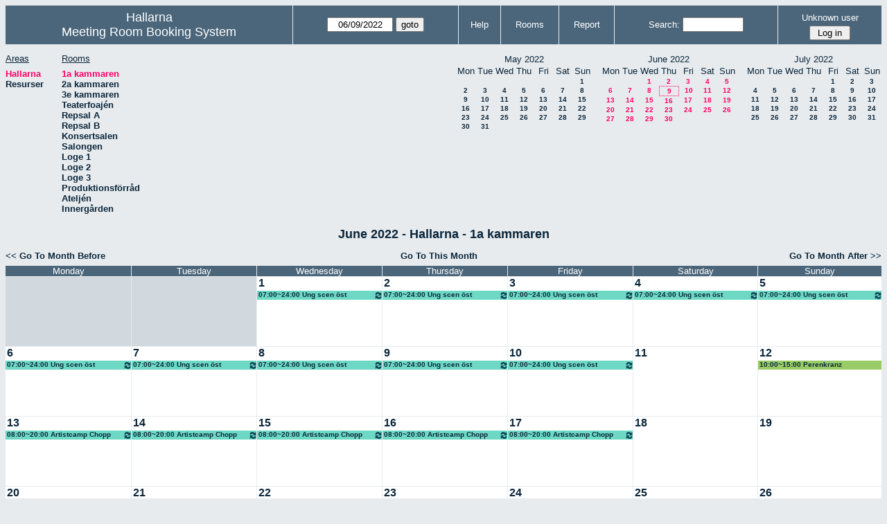

--- FILE ---
content_type: text/html; charset=utf-8
request_url: http://hallarna.org/bokning/month.php?year=2022&month=06&day=9&area=1&room=1
body_size: 48148
content:
<!DOCTYPE HTML PUBLIC "-//W3C//DTD HTML 4.01//EN" "http://www.w3.org/TR/html4/strict.dtd">
<html>
  <head>
    <link rel="stylesheet" href="mrbs.css.php" type="text/css">
    <link rel="stylesheet" media="print" href="mrbs-print.css.php" type="text/css">
        <script src="mrbs-js-overrides.js" type="text/javascript"></script>
    <!--[if IE]>
    <link rel="stylesheet" href="mrbs-ie.css" type="text/css">
    <![endif]-->
    <!--[if IE 8]>
    <link rel="stylesheet" href="mrbs-ie8.css" type="text/css">
    <![endif]-->
    <!--[if lte IE 8]>
    <link rel="stylesheet" href="mrbs-ielte8.css" type="text/css">
    <![endif]-->
    <!--[if lte IE 7]>
    <link rel="stylesheet" href="mrbs-ielte7.css.php" type="text/css">
    <![endif]-->
    <!--[if lte IE 6]>
    <link rel="stylesheet" href="mrbs-ielte6.css" type="text/css">
    <![endif]-->
    
    <link href="jquery/ui/css/sunny/jquery-ui-1.8.6.custom.css" rel="stylesheet" type="text/css">

    <meta http-equiv="Content-Type" content="text/html; charset=utf-8">
    <meta name="robots" content="noindex">
    <title>Meeting Room Booking System</title>
    
        
    <script type="text/javascript" src="jquery/jquery-1.4.2.min.js"></script>
    <script type="text/javascript" src="jquery/ui/jquery-ui-1.8.6.custom.min.js"></script>
    <script type="text/javascript" src="jquery/ui/jquery-ui-i18n.js"></script>
        <script type="text/javascript" src="jquery/ui/jquery-ui-datepicker-en.js"></script>
    <script type="text/javascript" src="jquery/ui/jquery-ui-datepicker-en-US.js"></script>
    <script type="text/javascript" src="jquery/ui/jquery-ui-datepicker-en-AU.js"></script>
    <script type="text/javascript" src="jquery/ui/jquery-ui-datepicker-en-NZ.js"></script>
    <script type="text/javascript" src="jquery/ui/jquery-ui-datepicker-no.js"></script>
    
    
    <script type="text/javascript">

//<![CDATA[
$(function() {
  $.datepicker.setDefaults($.datepicker.regional['en']);
$.datepicker.setDefaults($.datepicker.regional['en']);
  $.datepicker.setDefaults({
    showOtherMonths: true,
    selectOtherMonths: true,
    changeMonth: true,
    changeYear: true,
    duration: 'fast',
    showWeek: true,
    firstDay: 1,
    altFormat: 'yy-mm-dd',
    onClose: function(dateText, inst) {datepicker_close(dateText, inst);}
  });
});


function datepicker_close(dateText, inst, formId)
{
  var alt_id = inst.id + '_alt';
  var date = document.getElementById(alt_id).value.split('-');
  document.getElementById(alt_id + '_year').value  = date[0];
  document.getElementById(alt_id + '_month').value = date[1];
  document.getElementById(alt_id + '_day').value   = date[2];
  document.getElementById(inst.id).blur();
    if (formId)
  {
    var form = document.getElementById(formId);
    form.submit();
  }
}




// actions to be taken on page load
function init()
{
    // if there's a logon box, set the username input field in focus
  var logonForm = document.getElementById('logon');
  if (logonForm && logonForm.NewUserName)
  {
    logonForm.NewUserName.focus();
  }

  }


//]]>
    </script>
  </head>
  <body class="month" onLoad ="init()">
    <div class="screenonly">


  <table id="banner">
    <tr>
      <td id="company">
        <div>
          <div id="logo">
<span>Hallarna</span>
</div>
          <div id="mrbs">
            <a href="index.php">Meeting Room Booking System</a>
          </div>
        </div>
      </td>
      <td>
        <form action="day.php" method="get" id="Form1">
          <div>
            <span id="dateselector">
<select name="day">
<option>1</option>
<option>2</option>
<option>3</option>
<option>4</option>
<option>5</option>
<option>6</option>
<option>7</option>
<option>8</option>
<option selected="selected">9</option>
<option>10</option>
<option>11</option>
<option>12</option>
<option>13</option>
<option>14</option>
<option>15</option>
<option>16</option>
<option>17</option>
<option>18</option>
<option>19</option>
<option>20</option>
<option>21</option>
<option>22</option>
<option>23</option>
<option>24</option>
<option>25</option>
<option>26</option>
<option>27</option>
<option>28</option>
<option>29</option>
<option>30</option>
<option>31</option>
</select>
<select name="month">
<option value="1">Jan</option>
<option value="2">Feb</option>
<option value="3">Mar</option>
<option value="4">Apr</option>
<option value="5">May</option>
<option value="6" selected="selected">Jun</option>
<option value="7">Jul</option>
<option value="8">Aug</option>
<option value="9">Sep</option>
<option value="10">Oct</option>
<option value="11">Nov</option>
<option value="12">Dec</option>
</select>
<select name="year">
<option value="2017">2017</option>
<option value="2018">2018</option>
<option value="2019">2019</option>
<option value="2020">2020</option>
<option value="2021">2021</option>
<option value="2022" selected="selected">2022</option>
<option value="2023">2023</option>
<option value="2024">2024</option>
<option value="2025">2025</option>
<option value="2026">2026</option>
<option value="2027">2027</option>
<option value="2028">2028</option>
<option value="2029">2029</option>
<option value="2030">2030</option>
<option value="2031">2031</option>
</select>
</span>
  <script type="text/javascript">

	$(function() {
		$("#datepicker").datepicker({yearRange: '2017:2031',
		                                                   altField: '#datepicker_alt'
		                                                   , onClose: function(dateText, inst) {datepicker_close(dateText, inst, 'Form1');}		                                                  });
			  var initial_date = new Date(2022, 5, 9);
	  var dateFormat = $("#datepicker").datepicker( "option", "dateFormat" );
	  document.getElementById('datepicker').value = $.datepicker.formatDate(dateFormat, initial_date);
	  document.getElementById('datepicker_alt_day').value = 9;
    document.getElementById('datepicker_alt_month').value = 6;
    document.getElementById('datepicker_alt_year').value = 2022;
	  $(".ui-datepicker").draggable();
	});
 
	
	var dateselector = document.getElementById('dateselector');
	var datepicker_html = '<input class="date" type="text" id="datepicker">\n';
		datepicker_html += '<input type="hidden" id="datepicker_alt"'
	datepicker_html += ' name="_alt"';
	datepicker_html += ' value="2022-6-9"';
	datepicker_html += ' disabled="disabled">\n';
		datepicker_html += '<input type="hidden" id="datepicker_alt_day" name="day">\n';
	datepicker_html += '<input type="hidden" id="datepicker_alt_month" name="month">\n';
	datepicker_html += '<input type="hidden" id="datepicker_alt_year" name="year">\n';
	dateselector.innerHTML = datepicker_html;
	
	</script>
  <input type="hidden" name="area" value="1">
<input type="hidden" name="room" value="1">
<input type="submit" value="goto">
           </div>
        </form>
              </td>
      <td>
<a href="help.php?day=9&amp;month=6&amp;year=2022&amp;area=1&amp;room=1">Help</a>
</td>
<td>
<a href="admin.php?day=9&amp;month=6&amp;year=2022&amp;area=1&amp;room=1">Rooms</a>
</td>
<td>
<a href="report.php?day=9&amp;month=6&amp;year=2022&amp;area=1&amp;room=1">Report</a>
</td>
      
      <td>
        <form id="header_search" method="get" action="search.php">
          <div>
            <a href="search.php?advanced=1">Search:</a>
            <input type="text"   name="search_str" value="">
            <input type="hidden" name="day"        value="9">
            <input type="hidden" name="month"      value="6">
            <input type="hidden" name="year"       value="2022">
            <input type="hidden" name="area" value="1">
<input type="hidden" name="room" value="1">
          </div>
        </form>
      </td>
      <td>
<div id="logon_box">
                <a name="logonBox" href="">Unknown user</a>
                <form method="post" action="admin.php">
                  <div>
                    <input type="hidden" name="TargetURL" value="month.php?year=2022&amp;month=06&amp;day=9&amp;area=1&amp;room=1">
                    <input type="hidden" name="Action" value="QueryName">
                    <input type="submit" value=" Log in ">
                  </div>
                </form>
</div>
</td>
    </tr>
  </table>
</div>
<div class="screenonly">
  <div id="dwm_header">
<div id="dwm_areas">
<h3>Areas</h3>
<ul>
<li><a href="month.php?year=2022&amp;month=6&amp;day=9&amp;area=1"><span class="current">Hallarna</span></a></li>
<li><a href="month.php?year=2022&amp;month=6&amp;day=9&amp;area=2"><span>Resurser</span></a></li>
</ul>
</div>
<div id="dwm_rooms">
<h3>Rooms</h3><ul>
<li><a href="month.php?year=2022&amp;month=6&amp;day=9&amp;area=1&amp;room=1"><span class="current">1a kammaren</span></a></li>
<li><a href="month.php?year=2022&amp;month=6&amp;day=9&amp;area=1&amp;room=2"><span>2a kammaren</span></a></li>
<li><a href="month.php?year=2022&amp;month=6&amp;day=9&amp;area=1&amp;room=3"><span>3e kammaren</span></a></li>
<li><a href="month.php?year=2022&amp;month=6&amp;day=9&amp;area=1&amp;room=4"><span>Teaterfoajén</span></a></li>
<li><a href="month.php?year=2022&amp;month=6&amp;day=9&amp;area=1&amp;room=5"><span>Repsal A</span></a></li>
<li><a href="month.php?year=2022&amp;month=6&amp;day=9&amp;area=1&amp;room=6"><span>Repsal B</span></a></li>
<li><a href="month.php?year=2022&amp;month=6&amp;day=9&amp;area=1&amp;room=7"><span>Konsertsalen</span></a></li>
<li><a href="month.php?year=2022&amp;month=6&amp;day=9&amp;area=1&amp;room=8"><span>Salongen</span></a></li>
<li><a href="month.php?year=2022&amp;month=6&amp;day=9&amp;area=1&amp;room=9"><span>Loge 1</span></a></li>
<li><a href="month.php?year=2022&amp;month=6&amp;day=9&amp;area=1&amp;room=10"><span>Loge 2</span></a></li>
<li><a href="month.php?year=2022&amp;month=6&amp;day=9&amp;area=1&amp;room=11"><span>Loge 3</span></a></li>
<li><a href="month.php?year=2022&amp;month=6&amp;day=9&amp;area=1&amp;room=14"><span>Produktionsförråd</span></a></li>
<li><a href="month.php?year=2022&amp;month=6&amp;day=9&amp;area=1&amp;room=13"><span>Ateljén</span></a></li>
<li><a href="month.php?year=2022&amp;month=6&amp;day=9&amp;area=1&amp;room=12"><span>Innergården</span></a></li>
</ul>
</div>
<div id="cals">
<div id="cal_last">
<table class="calendar">
<thead>
<tr>
<th colspan="7">May&nbsp;2022</th>
</tr>
<tr>
<th>Mon</th>
<th>Tue</th>
<th>Wed</th>
<th>Thu</th>
<th>Fri</th>
<th>Sat</th>
<th>Sun</th>
</tr>
</thead>
<tbody>
<tr>
<td>&nbsp;</td>
<td>&nbsp;</td>
<td>&nbsp;</td>
<td>&nbsp;</td>
<td>&nbsp;</td>
<td>&nbsp;</td>
<td><a href="month.php?year=2022&amp;month=05&amp;day=1&amp;area=1&amp;room=1">1</a></td>
</tr>
<tr>
<td><a href="month.php?year=2022&amp;month=05&amp;day=2&amp;area=1&amp;room=1">2</a></td>
<td><a href="month.php?year=2022&amp;month=05&amp;day=3&amp;area=1&amp;room=1">3</a></td>
<td><a href="month.php?year=2022&amp;month=05&amp;day=4&amp;area=1&amp;room=1">4</a></td>
<td><a href="month.php?year=2022&amp;month=05&amp;day=5&amp;area=1&amp;room=1">5</a></td>
<td><a href="month.php?year=2022&amp;month=05&amp;day=6&amp;area=1&amp;room=1">6</a></td>
<td><a href="month.php?year=2022&amp;month=05&amp;day=7&amp;area=1&amp;room=1">7</a></td>
<td><a href="month.php?year=2022&amp;month=05&amp;day=8&amp;area=1&amp;room=1">8</a></td>
</tr>
<tr>
<td><a href="month.php?year=2022&amp;month=05&amp;day=9&amp;area=1&amp;room=1">9</a></td>
<td><a href="month.php?year=2022&amp;month=05&amp;day=10&amp;area=1&amp;room=1">10</a></td>
<td><a href="month.php?year=2022&amp;month=05&amp;day=11&amp;area=1&amp;room=1">11</a></td>
<td><a href="month.php?year=2022&amp;month=05&amp;day=12&amp;area=1&amp;room=1">12</a></td>
<td><a href="month.php?year=2022&amp;month=05&amp;day=13&amp;area=1&amp;room=1">13</a></td>
<td><a href="month.php?year=2022&amp;month=05&amp;day=14&amp;area=1&amp;room=1">14</a></td>
<td><a href="month.php?year=2022&amp;month=05&amp;day=15&amp;area=1&amp;room=1">15</a></td>
</tr>
<tr>
<td><a href="month.php?year=2022&amp;month=05&amp;day=16&amp;area=1&amp;room=1">16</a></td>
<td><a href="month.php?year=2022&amp;month=05&amp;day=17&amp;area=1&amp;room=1">17</a></td>
<td><a href="month.php?year=2022&amp;month=05&amp;day=18&amp;area=1&amp;room=1">18</a></td>
<td><a href="month.php?year=2022&amp;month=05&amp;day=19&amp;area=1&amp;room=1">19</a></td>
<td><a href="month.php?year=2022&amp;month=05&amp;day=20&amp;area=1&amp;room=1">20</a></td>
<td><a href="month.php?year=2022&amp;month=05&amp;day=21&amp;area=1&amp;room=1">21</a></td>
<td><a href="month.php?year=2022&amp;month=05&amp;day=22&amp;area=1&amp;room=1">22</a></td>
</tr>
<tr>
<td><a href="month.php?year=2022&amp;month=05&amp;day=23&amp;area=1&amp;room=1">23</a></td>
<td><a href="month.php?year=2022&amp;month=05&amp;day=24&amp;area=1&amp;room=1">24</a></td>
<td><a href="month.php?year=2022&amp;month=05&amp;day=25&amp;area=1&amp;room=1">25</a></td>
<td><a href="month.php?year=2022&amp;month=05&amp;day=26&amp;area=1&amp;room=1">26</a></td>
<td><a href="month.php?year=2022&amp;month=05&amp;day=27&amp;area=1&amp;room=1">27</a></td>
<td><a href="month.php?year=2022&amp;month=05&amp;day=28&amp;area=1&amp;room=1">28</a></td>
<td><a href="month.php?year=2022&amp;month=05&amp;day=29&amp;area=1&amp;room=1">29</a></td>
</tr>
<tr>
<td><a href="month.php?year=2022&amp;month=05&amp;day=30&amp;area=1&amp;room=1">30</a></td>
<td><a href="month.php?year=2022&amp;month=05&amp;day=31&amp;area=1&amp;room=1">31</a></td>
<td>&nbsp;</td>
<td>&nbsp;</td>
<td>&nbsp;</td>
<td>&nbsp;</td>
<td>&nbsp;</td>
</tr>
</tbody>
</table>
</div>
<div id="cal_this">
<table class="calendar">
<thead>
<tr>
<th colspan="7">June&nbsp;2022</th>
</tr>
<tr>
<th>Mon</th>
<th>Tue</th>
<th>Wed</th>
<th>Thu</th>
<th>Fri</th>
<th>Sat</th>
<th>Sun</th>
</tr>
</thead>
<tbody>
<tr>
<td>&nbsp;</td>
<td>&nbsp;</td>
<td><a class="current" href="month.php?year=2022&amp;month=06&amp;day=1&amp;area=1&amp;room=1">1</a></td>
<td><a class="current" href="month.php?year=2022&amp;month=06&amp;day=2&amp;area=1&amp;room=1">2</a></td>
<td><a class="current" href="month.php?year=2022&amp;month=06&amp;day=3&amp;area=1&amp;room=1">3</a></td>
<td><a class="current" href="month.php?year=2022&amp;month=06&amp;day=4&amp;area=1&amp;room=1">4</a></td>
<td><a class="current" href="month.php?year=2022&amp;month=06&amp;day=5&amp;area=1&amp;room=1">5</a></td>
</tr>
<tr>
<td><a class="current" href="month.php?year=2022&amp;month=06&amp;day=6&amp;area=1&amp;room=1">6</a></td>
<td><a class="current" href="month.php?year=2022&amp;month=06&amp;day=7&amp;area=1&amp;room=1">7</a></td>
<td><a class="current" href="month.php?year=2022&amp;month=06&amp;day=8&amp;area=1&amp;room=1">8</a></td>
<td id="sticky_day"><a class="current" href="month.php?year=2022&amp;month=06&amp;day=9&amp;area=1&amp;room=1">9</a></td>
<td><a class="current" href="month.php?year=2022&amp;month=06&amp;day=10&amp;area=1&amp;room=1">10</a></td>
<td><a class="current" href="month.php?year=2022&amp;month=06&amp;day=11&amp;area=1&amp;room=1">11</a></td>
<td><a class="current" href="month.php?year=2022&amp;month=06&amp;day=12&amp;area=1&amp;room=1">12</a></td>
</tr>
<tr>
<td><a class="current" href="month.php?year=2022&amp;month=06&amp;day=13&amp;area=1&amp;room=1">13</a></td>
<td><a class="current" href="month.php?year=2022&amp;month=06&amp;day=14&amp;area=1&amp;room=1">14</a></td>
<td><a class="current" href="month.php?year=2022&amp;month=06&amp;day=15&amp;area=1&amp;room=1">15</a></td>
<td><a class="current" href="month.php?year=2022&amp;month=06&amp;day=16&amp;area=1&amp;room=1">16</a></td>
<td><a class="current" href="month.php?year=2022&amp;month=06&amp;day=17&amp;area=1&amp;room=1">17</a></td>
<td><a class="current" href="month.php?year=2022&amp;month=06&amp;day=18&amp;area=1&amp;room=1">18</a></td>
<td><a class="current" href="month.php?year=2022&amp;month=06&amp;day=19&amp;area=1&amp;room=1">19</a></td>
</tr>
<tr>
<td><a class="current" href="month.php?year=2022&amp;month=06&amp;day=20&amp;area=1&amp;room=1">20</a></td>
<td><a class="current" href="month.php?year=2022&amp;month=06&amp;day=21&amp;area=1&amp;room=1">21</a></td>
<td><a class="current" href="month.php?year=2022&amp;month=06&amp;day=22&amp;area=1&amp;room=1">22</a></td>
<td><a class="current" href="month.php?year=2022&amp;month=06&amp;day=23&amp;area=1&amp;room=1">23</a></td>
<td><a class="current" href="month.php?year=2022&amp;month=06&amp;day=24&amp;area=1&amp;room=1">24</a></td>
<td><a class="current" href="month.php?year=2022&amp;month=06&amp;day=25&amp;area=1&amp;room=1">25</a></td>
<td><a class="current" href="month.php?year=2022&amp;month=06&amp;day=26&amp;area=1&amp;room=1">26</a></td>
</tr>
<tr>
<td><a class="current" href="month.php?year=2022&amp;month=06&amp;day=27&amp;area=1&amp;room=1">27</a></td>
<td><a class="current" href="month.php?year=2022&amp;month=06&amp;day=28&amp;area=1&amp;room=1">28</a></td>
<td><a class="current" href="month.php?year=2022&amp;month=06&amp;day=29&amp;area=1&amp;room=1">29</a></td>
<td><a class="current" href="month.php?year=2022&amp;month=06&amp;day=30&amp;area=1&amp;room=1">30</a></td>
<td>&nbsp;</td>
<td>&nbsp;</td>
<td>&nbsp;</td>
</tr>
</tbody>
</table>
</div>
<div id="cal_next">
<table class="calendar">
<thead>
<tr>
<th colspan="7">July&nbsp;2022</th>
</tr>
<tr>
<th>Mon</th>
<th>Tue</th>
<th>Wed</th>
<th>Thu</th>
<th>Fri</th>
<th>Sat</th>
<th>Sun</th>
</tr>
</thead>
<tbody>
<tr>
<td>&nbsp;</td>
<td>&nbsp;</td>
<td>&nbsp;</td>
<td>&nbsp;</td>
<td><a href="month.php?year=2022&amp;month=07&amp;day=1&amp;area=1&amp;room=1">1</a></td>
<td><a href="month.php?year=2022&amp;month=07&amp;day=2&amp;area=1&amp;room=1">2</a></td>
<td><a href="month.php?year=2022&amp;month=07&amp;day=3&amp;area=1&amp;room=1">3</a></td>
</tr>
<tr>
<td><a href="month.php?year=2022&amp;month=07&amp;day=4&amp;area=1&amp;room=1">4</a></td>
<td><a href="month.php?year=2022&amp;month=07&amp;day=5&amp;area=1&amp;room=1">5</a></td>
<td><a href="month.php?year=2022&amp;month=07&amp;day=6&amp;area=1&amp;room=1">6</a></td>
<td><a href="month.php?year=2022&amp;month=07&amp;day=7&amp;area=1&amp;room=1">7</a></td>
<td><a href="month.php?year=2022&amp;month=07&amp;day=8&amp;area=1&amp;room=1">8</a></td>
<td><a href="month.php?year=2022&amp;month=07&amp;day=9&amp;area=1&amp;room=1">9</a></td>
<td><a href="month.php?year=2022&amp;month=07&amp;day=10&amp;area=1&amp;room=1">10</a></td>
</tr>
<tr>
<td><a href="month.php?year=2022&amp;month=07&amp;day=11&amp;area=1&amp;room=1">11</a></td>
<td><a href="month.php?year=2022&amp;month=07&amp;day=12&amp;area=1&amp;room=1">12</a></td>
<td><a href="month.php?year=2022&amp;month=07&amp;day=13&amp;area=1&amp;room=1">13</a></td>
<td><a href="month.php?year=2022&amp;month=07&amp;day=14&amp;area=1&amp;room=1">14</a></td>
<td><a href="month.php?year=2022&amp;month=07&amp;day=15&amp;area=1&amp;room=1">15</a></td>
<td><a href="month.php?year=2022&amp;month=07&amp;day=16&amp;area=1&amp;room=1">16</a></td>
<td><a href="month.php?year=2022&amp;month=07&amp;day=17&amp;area=1&amp;room=1">17</a></td>
</tr>
<tr>
<td><a href="month.php?year=2022&amp;month=07&amp;day=18&amp;area=1&amp;room=1">18</a></td>
<td><a href="month.php?year=2022&amp;month=07&amp;day=19&amp;area=1&amp;room=1">19</a></td>
<td><a href="month.php?year=2022&amp;month=07&amp;day=20&amp;area=1&amp;room=1">20</a></td>
<td><a href="month.php?year=2022&amp;month=07&amp;day=21&amp;area=1&amp;room=1">21</a></td>
<td><a href="month.php?year=2022&amp;month=07&amp;day=22&amp;area=1&amp;room=1">22</a></td>
<td><a href="month.php?year=2022&amp;month=07&amp;day=23&amp;area=1&amp;room=1">23</a></td>
<td><a href="month.php?year=2022&amp;month=07&amp;day=24&amp;area=1&amp;room=1">24</a></td>
</tr>
<tr>
<td><a href="month.php?year=2022&amp;month=07&amp;day=25&amp;area=1&amp;room=1">25</a></td>
<td><a href="month.php?year=2022&amp;month=07&amp;day=26&amp;area=1&amp;room=1">26</a></td>
<td><a href="month.php?year=2022&amp;month=07&amp;day=27&amp;area=1&amp;room=1">27</a></td>
<td><a href="month.php?year=2022&amp;month=07&amp;day=28&amp;area=1&amp;room=1">28</a></td>
<td><a href="month.php?year=2022&amp;month=07&amp;day=29&amp;area=1&amp;room=1">29</a></td>
<td><a href="month.php?year=2022&amp;month=07&amp;day=30&amp;area=1&amp;room=1">30</a></td>
<td><a href="month.php?year=2022&amp;month=07&amp;day=31&amp;area=1&amp;room=1">31</a></td>
</tr>
</tbody>
</table>
</div>
</div>
</div>
</div>
<div id="dwm">
<h2>June 2022 - Hallarna - 1a kammaren</h2>
</div>
<div class="screenonly">
  <div class="date_nav">
    <div class="date_before">
      <a href="month.php?year=2022&amp;month=5&amp;day=9&amp;area=1&amp;room=1">
          &lt;&lt;&nbsp;Go To Month Before
        </a>
    </div>
    <div class="date_now">
      <a href="month.php?year=2026&amp;month=01&amp;day=9&amp;area=1&amp;room=1">
          Go To This Month
        </a>
    </div>
    <div class="date_after">
       <a href="month.php?year=2022&amp;month=7&amp;day=9&amp;area=1&amp;room=1">
          Go To Month After&nbsp;&gt;&gt;
        </a>
    </div>
  </div>
</div>
<script type="text/javascript" src="xbLib.js"></script>
<script type="text/javascript">
//<![CDATA[
InitActiveCell(false, false, false, "hybrid", "Click on the cell to make a reservation.");
//]]>
</script>
<table class="dwm_main" id="month_main">
<thead>
<tr>
<th>Monday</th><th>Tuesday</th><th>Wednesday</th><th>Thursday</th><th>Friday</th><th>Saturday</th><th>Sunday</th>
</tr>
</thead>
<tbody>
<tr>
<td class="invalid"><div class="cell_container">&nbsp;</div></td>
<td class="invalid"><div class="cell_container">&nbsp;</div></td>
<td class="valid">
<div class="cell_container">
<div class="cell_header">
<a class="monthday" href="day.php?year=2022&amp;month=6&amp;day=1&amp;area=1">1</a>
</div>
<script type="text/javascript">
//<![CDATA[
BeginActiveCell();
//]]>
</script>
<a class="new_booking" href="edit_entry.php?room=1&amp;area=1&amp;hour=7&amp;minute=0&amp;year=2022&amp;month=6&amp;day=1">
<img src="images/new.gif" alt="New" width="10" height="10">
</a>
<script type="text/javascript">
//<![CDATA[
EndActiveCell();
//]]>
</script>
<div class="booking_list">
<div class="E" style="width: 100%">
<a href="view_entry.php?id=26302&amp;day=1&amp;month=6&amp;year=2022" title="07:00~24:00 Ung scen öst"><img class="repeat_symbol" src="images/repeat.png" alt="Series" title="Series" width="10" height="10">07:00~24:00 Ung scen öst</a>
</div>
</div>
</div>
</td>
<td class="valid">
<div class="cell_container">
<div class="cell_header">
<a class="monthday" href="day.php?year=2022&amp;month=6&amp;day=2&amp;area=1">2</a>
</div>
<script type="text/javascript">
//<![CDATA[
BeginActiveCell();
//]]>
</script>
<a class="new_booking" href="edit_entry.php?room=1&amp;area=1&amp;hour=7&amp;minute=0&amp;year=2022&amp;month=6&amp;day=2">
<img src="images/new.gif" alt="New" width="10" height="10">
</a>
<script type="text/javascript">
//<![CDATA[
EndActiveCell();
//]]>
</script>
<div class="booking_list">
<div class="E" style="width: 100%">
<a href="view_entry.php?id=26303&amp;day=2&amp;month=6&amp;year=2022" title="07:00~24:00 Ung scen öst"><img class="repeat_symbol" src="images/repeat.png" alt="Series" title="Series" width="10" height="10">07:00~24:00 Ung scen öst</a>
</div>
</div>
</div>
</td>
<td class="valid">
<div class="cell_container">
<div class="cell_header">
<a class="monthday" href="day.php?year=2022&amp;month=6&amp;day=3&amp;area=1">3</a>
</div>
<script type="text/javascript">
//<![CDATA[
BeginActiveCell();
//]]>
</script>
<a class="new_booking" href="edit_entry.php?room=1&amp;area=1&amp;hour=7&amp;minute=0&amp;year=2022&amp;month=6&amp;day=3">
<img src="images/new.gif" alt="New" width="10" height="10">
</a>
<script type="text/javascript">
//<![CDATA[
EndActiveCell();
//]]>
</script>
<div class="booking_list">
<div class="E" style="width: 100%">
<a href="view_entry.php?id=26304&amp;day=3&amp;month=6&amp;year=2022" title="07:00~24:00 Ung scen öst"><img class="repeat_symbol" src="images/repeat.png" alt="Series" title="Series" width="10" height="10">07:00~24:00 Ung scen öst</a>
</div>
</div>
</div>
</td>
<td class="valid">
<div class="cell_container">
<div class="cell_header">
<a class="monthday" href="day.php?year=2022&amp;month=6&amp;day=4&amp;area=1">4</a>
</div>
<script type="text/javascript">
//<![CDATA[
BeginActiveCell();
//]]>
</script>
<a class="new_booking" href="edit_entry.php?room=1&amp;area=1&amp;hour=7&amp;minute=0&amp;year=2022&amp;month=6&amp;day=4">
<img src="images/new.gif" alt="New" width="10" height="10">
</a>
<script type="text/javascript">
//<![CDATA[
EndActiveCell();
//]]>
</script>
<div class="booking_list">
<div class="E" style="width: 100%">
<a href="view_entry.php?id=26305&amp;day=4&amp;month=6&amp;year=2022" title="07:00~24:00 Ung scen öst"><img class="repeat_symbol" src="images/repeat.png" alt="Series" title="Series" width="10" height="10">07:00~24:00 Ung scen öst</a>
</div>
</div>
</div>
</td>
<td class="valid">
<div class="cell_container">
<div class="cell_header">
<a class="monthday" href="day.php?year=2022&amp;month=6&amp;day=5&amp;area=1">5</a>
</div>
<script type="text/javascript">
//<![CDATA[
BeginActiveCell();
//]]>
</script>
<a class="new_booking" href="edit_entry.php?room=1&amp;area=1&amp;hour=7&amp;minute=0&amp;year=2022&amp;month=6&amp;day=5">
<img src="images/new.gif" alt="New" width="10" height="10">
</a>
<script type="text/javascript">
//<![CDATA[
EndActiveCell();
//]]>
</script>
<div class="booking_list">
<div class="E" style="width: 100%">
<a href="view_entry.php?id=26306&amp;day=5&amp;month=6&amp;year=2022" title="07:00~24:00 Ung scen öst"><img class="repeat_symbol" src="images/repeat.png" alt="Series" title="Series" width="10" height="10">07:00~24:00 Ung scen öst</a>
</div>
</div>
</div>
</td>
</tr><tr>
<td class="valid">
<div class="cell_container">
<div class="cell_header">
<a class="monthday" href="day.php?year=2022&amp;month=6&amp;day=6&amp;area=1">6</a>
</div>
<script type="text/javascript">
//<![CDATA[
BeginActiveCell();
//]]>
</script>
<a class="new_booking" href="edit_entry.php?room=1&amp;area=1&amp;hour=7&amp;minute=0&amp;year=2022&amp;month=6&amp;day=6">
<img src="images/new.gif" alt="New" width="10" height="10">
</a>
<script type="text/javascript">
//<![CDATA[
EndActiveCell();
//]]>
</script>
<div class="booking_list">
<div class="E" style="width: 100%">
<a href="view_entry.php?id=26307&amp;day=6&amp;month=6&amp;year=2022" title="07:00~24:00 Ung scen öst"><img class="repeat_symbol" src="images/repeat.png" alt="Series" title="Series" width="10" height="10">07:00~24:00 Ung scen öst</a>
</div>
</div>
</div>
</td>
<td class="valid">
<div class="cell_container">
<div class="cell_header">
<a class="monthday" href="day.php?year=2022&amp;month=6&amp;day=7&amp;area=1">7</a>
</div>
<script type="text/javascript">
//<![CDATA[
BeginActiveCell();
//]]>
</script>
<a class="new_booking" href="edit_entry.php?room=1&amp;area=1&amp;hour=7&amp;minute=0&amp;year=2022&amp;month=6&amp;day=7">
<img src="images/new.gif" alt="New" width="10" height="10">
</a>
<script type="text/javascript">
//<![CDATA[
EndActiveCell();
//]]>
</script>
<div class="booking_list">
<div class="E" style="width: 100%">
<a href="view_entry.php?id=26308&amp;day=7&amp;month=6&amp;year=2022" title="07:00~24:00 Ung scen öst"><img class="repeat_symbol" src="images/repeat.png" alt="Series" title="Series" width="10" height="10">07:00~24:00 Ung scen öst</a>
</div>
</div>
</div>
</td>
<td class="valid">
<div class="cell_container">
<div class="cell_header">
<a class="monthday" href="day.php?year=2022&amp;month=6&amp;day=8&amp;area=1">8</a>
</div>
<script type="text/javascript">
//<![CDATA[
BeginActiveCell();
//]]>
</script>
<a class="new_booking" href="edit_entry.php?room=1&amp;area=1&amp;hour=7&amp;minute=0&amp;year=2022&amp;month=6&amp;day=8">
<img src="images/new.gif" alt="New" width="10" height="10">
</a>
<script type="text/javascript">
//<![CDATA[
EndActiveCell();
//]]>
</script>
<div class="booking_list">
<div class="E" style="width: 100%">
<a href="view_entry.php?id=26309&amp;day=8&amp;month=6&amp;year=2022" title="07:00~24:00 Ung scen öst"><img class="repeat_symbol" src="images/repeat.png" alt="Series" title="Series" width="10" height="10">07:00~24:00 Ung scen öst</a>
</div>
</div>
</div>
</td>
<td class="valid">
<div class="cell_container">
<div class="cell_header">
<a class="monthday" href="day.php?year=2022&amp;month=6&amp;day=9&amp;area=1">9</a>
</div>
<script type="text/javascript">
//<![CDATA[
BeginActiveCell();
//]]>
</script>
<a class="new_booking" href="edit_entry.php?room=1&amp;area=1&amp;hour=7&amp;minute=0&amp;year=2022&amp;month=6&amp;day=9">
<img src="images/new.gif" alt="New" width="10" height="10">
</a>
<script type="text/javascript">
//<![CDATA[
EndActiveCell();
//]]>
</script>
<div class="booking_list">
<div class="E" style="width: 100%">
<a href="view_entry.php?id=26310&amp;day=9&amp;month=6&amp;year=2022" title="07:00~24:00 Ung scen öst"><img class="repeat_symbol" src="images/repeat.png" alt="Series" title="Series" width="10" height="10">07:00~24:00 Ung scen öst</a>
</div>
</div>
</div>
</td>
<td class="valid">
<div class="cell_container">
<div class="cell_header">
<a class="monthday" href="day.php?year=2022&amp;month=6&amp;day=10&amp;area=1">10</a>
</div>
<script type="text/javascript">
//<![CDATA[
BeginActiveCell();
//]]>
</script>
<a class="new_booking" href="edit_entry.php?room=1&amp;area=1&amp;hour=7&amp;minute=0&amp;year=2022&amp;month=6&amp;day=10">
<img src="images/new.gif" alt="New" width="10" height="10">
</a>
<script type="text/javascript">
//<![CDATA[
EndActiveCell();
//]]>
</script>
<div class="booking_list">
<div class="E" style="width: 100%">
<a href="view_entry.php?id=26311&amp;day=10&amp;month=6&amp;year=2022" title="07:00~24:00 Ung scen öst"><img class="repeat_symbol" src="images/repeat.png" alt="Series" title="Series" width="10" height="10">07:00~24:00 Ung scen öst</a>
</div>
</div>
</div>
</td>
<td class="valid">
<div class="cell_container">
<div class="cell_header">
<a class="monthday" href="day.php?year=2022&amp;month=6&amp;day=11&amp;area=1">11</a>
</div>
<script type="text/javascript">
//<![CDATA[
BeginActiveCell();
//]]>
</script>
<a class="new_booking" href="edit_entry.php?room=1&amp;area=1&amp;hour=7&amp;minute=0&amp;year=2022&amp;month=6&amp;day=11">
<img src="images/new.gif" alt="New" width="10" height="10">
</a>
<script type="text/javascript">
//<![CDATA[
EndActiveCell();
//]]>
</script>
</div>
</td>
<td class="valid">
<div class="cell_container">
<div class="cell_header">
<a class="monthday" href="day.php?year=2022&amp;month=6&amp;day=12&amp;area=1">12</a>
</div>
<script type="text/javascript">
//<![CDATA[
BeginActiveCell();
//]]>
</script>
<a class="new_booking" href="edit_entry.php?room=1&amp;area=1&amp;hour=7&amp;minute=0&amp;year=2022&amp;month=6&amp;day=12">
<img src="images/new.gif" alt="New" width="10" height="10">
</a>
<script type="text/javascript">
//<![CDATA[
EndActiveCell();
//]]>
</script>
<div class="booking_list">
<div class="I" style="width: 100%">
<a href="view_entry.php?id=30605&amp;day=12&amp;month=6&amp;year=2022" title="10:00~15:00 Perenkranz">10:00~15:00 Perenkranz</a>
</div>
</div>
</div>
</td>
</tr><tr>
<td class="valid">
<div class="cell_container">
<div class="cell_header">
<a class="monthday" href="day.php?year=2022&amp;month=6&amp;day=13&amp;area=1">13</a>
</div>
<script type="text/javascript">
//<![CDATA[
BeginActiveCell();
//]]>
</script>
<a class="new_booking" href="edit_entry.php?room=1&amp;area=1&amp;hour=7&amp;minute=0&amp;year=2022&amp;month=6&amp;day=13">
<img src="images/new.gif" alt="New" width="10" height="10">
</a>
<script type="text/javascript">
//<![CDATA[
EndActiveCell();
//]]>
</script>
<div class="booking_list">
<div class="E" style="width: 100%">
<a href="view_entry.php?id=27293&amp;day=13&amp;month=6&amp;year=2022" title="08:00~20:00 Artistcamp Chopp Event"><img class="repeat_symbol" src="images/repeat.png" alt="Series" title="Series" width="10" height="10">08:00~20:00 Artistcamp Chopp Event</a>
</div>
</div>
</div>
</td>
<td class="valid">
<div class="cell_container">
<div class="cell_header">
<a class="monthday" href="day.php?year=2022&amp;month=6&amp;day=14&amp;area=1">14</a>
</div>
<script type="text/javascript">
//<![CDATA[
BeginActiveCell();
//]]>
</script>
<a class="new_booking" href="edit_entry.php?room=1&amp;area=1&amp;hour=7&amp;minute=0&amp;year=2022&amp;month=6&amp;day=14">
<img src="images/new.gif" alt="New" width="10" height="10">
</a>
<script type="text/javascript">
//<![CDATA[
EndActiveCell();
//]]>
</script>
<div class="booking_list">
<div class="E" style="width: 100%">
<a href="view_entry.php?id=27294&amp;day=14&amp;month=6&amp;year=2022" title="08:00~20:00 Artistcamp Chopp Event"><img class="repeat_symbol" src="images/repeat.png" alt="Series" title="Series" width="10" height="10">08:00~20:00 Artistcamp Chopp Event</a>
</div>
</div>
</div>
</td>
<td class="valid">
<div class="cell_container">
<div class="cell_header">
<a class="monthday" href="day.php?year=2022&amp;month=6&amp;day=15&amp;area=1">15</a>
</div>
<script type="text/javascript">
//<![CDATA[
BeginActiveCell();
//]]>
</script>
<a class="new_booking" href="edit_entry.php?room=1&amp;area=1&amp;hour=7&amp;minute=0&amp;year=2022&amp;month=6&amp;day=15">
<img src="images/new.gif" alt="New" width="10" height="10">
</a>
<script type="text/javascript">
//<![CDATA[
EndActiveCell();
//]]>
</script>
<div class="booking_list">
<div class="E" style="width: 100%">
<a href="view_entry.php?id=27295&amp;day=15&amp;month=6&amp;year=2022" title="08:00~20:00 Artistcamp Chopp Event"><img class="repeat_symbol" src="images/repeat.png" alt="Series" title="Series" width="10" height="10">08:00~20:00 Artistcamp Chopp Event</a>
</div>
</div>
</div>
</td>
<td class="valid">
<div class="cell_container">
<div class="cell_header">
<a class="monthday" href="day.php?year=2022&amp;month=6&amp;day=16&amp;area=1">16</a>
</div>
<script type="text/javascript">
//<![CDATA[
BeginActiveCell();
//]]>
</script>
<a class="new_booking" href="edit_entry.php?room=1&amp;area=1&amp;hour=7&amp;minute=0&amp;year=2022&amp;month=6&amp;day=16">
<img src="images/new.gif" alt="New" width="10" height="10">
</a>
<script type="text/javascript">
//<![CDATA[
EndActiveCell();
//]]>
</script>
<div class="booking_list">
<div class="E" style="width: 100%">
<a href="view_entry.php?id=27296&amp;day=16&amp;month=6&amp;year=2022" title="08:00~20:00 Artistcamp Chopp Event"><img class="repeat_symbol" src="images/repeat.png" alt="Series" title="Series" width="10" height="10">08:00~20:00 Artistcamp Chopp Event</a>
</div>
</div>
</div>
</td>
<td class="valid">
<div class="cell_container">
<div class="cell_header">
<a class="monthday" href="day.php?year=2022&amp;month=6&amp;day=17&amp;area=1">17</a>
</div>
<script type="text/javascript">
//<![CDATA[
BeginActiveCell();
//]]>
</script>
<a class="new_booking" href="edit_entry.php?room=1&amp;area=1&amp;hour=7&amp;minute=0&amp;year=2022&amp;month=6&amp;day=17">
<img src="images/new.gif" alt="New" width="10" height="10">
</a>
<script type="text/javascript">
//<![CDATA[
EndActiveCell();
//]]>
</script>
<div class="booking_list">
<div class="E" style="width: 100%">
<a href="view_entry.php?id=27297&amp;day=17&amp;month=6&amp;year=2022" title="08:00~20:00 Artistcamp Chopp Event"><img class="repeat_symbol" src="images/repeat.png" alt="Series" title="Series" width="10" height="10">08:00~20:00 Artistcamp Chopp Event</a>
</div>
</div>
</div>
</td>
<td class="valid">
<div class="cell_container">
<div class="cell_header">
<a class="monthday" href="day.php?year=2022&amp;month=6&amp;day=18&amp;area=1">18</a>
</div>
<script type="text/javascript">
//<![CDATA[
BeginActiveCell();
//]]>
</script>
<a class="new_booking" href="edit_entry.php?room=1&amp;area=1&amp;hour=7&amp;minute=0&amp;year=2022&amp;month=6&amp;day=18">
<img src="images/new.gif" alt="New" width="10" height="10">
</a>
<script type="text/javascript">
//<![CDATA[
EndActiveCell();
//]]>
</script>
</div>
</td>
<td class="valid">
<div class="cell_container">
<div class="cell_header">
<a class="monthday" href="day.php?year=2022&amp;month=6&amp;day=19&amp;area=1">19</a>
</div>
<script type="text/javascript">
//<![CDATA[
BeginActiveCell();
//]]>
</script>
<a class="new_booking" href="edit_entry.php?room=1&amp;area=1&amp;hour=7&amp;minute=0&amp;year=2022&amp;month=6&amp;day=19">
<img src="images/new.gif" alt="New" width="10" height="10">
</a>
<script type="text/javascript">
//<![CDATA[
EndActiveCell();
//]]>
</script>
</div>
</td>
</tr><tr>
<td class="valid">
<div class="cell_container">
<div class="cell_header">
<a class="monthday" href="day.php?year=2022&amp;month=6&amp;day=20&amp;area=1">20</a>
</div>
<script type="text/javascript">
//<![CDATA[
BeginActiveCell();
//]]>
</script>
<a class="new_booking" href="edit_entry.php?room=1&amp;area=1&amp;hour=7&amp;minute=0&amp;year=2022&amp;month=6&amp;day=20">
<img src="images/new.gif" alt="New" width="10" height="10">
</a>
<script type="text/javascript">
//<![CDATA[
EndActiveCell();
//]]>
</script>
</div>
</td>
<td class="valid">
<div class="cell_container">
<div class="cell_header">
<a class="monthday" href="day.php?year=2022&amp;month=6&amp;day=21&amp;area=1">21</a>
</div>
<script type="text/javascript">
//<![CDATA[
BeginActiveCell();
//]]>
</script>
<a class="new_booking" href="edit_entry.php?room=1&amp;area=1&amp;hour=7&amp;minute=0&amp;year=2022&amp;month=6&amp;day=21">
<img src="images/new.gif" alt="New" width="10" height="10">
</a>
<script type="text/javascript">
//<![CDATA[
EndActiveCell();
//]]>
</script>
</div>
</td>
<td class="valid">
<div class="cell_container">
<div class="cell_header">
<a class="monthday" href="day.php?year=2022&amp;month=6&amp;day=22&amp;area=1">22</a>
</div>
<script type="text/javascript">
//<![CDATA[
BeginActiveCell();
//]]>
</script>
<a class="new_booking" href="edit_entry.php?room=1&amp;area=1&amp;hour=7&amp;minute=0&amp;year=2022&amp;month=6&amp;day=22">
<img src="images/new.gif" alt="New" width="10" height="10">
</a>
<script type="text/javascript">
//<![CDATA[
EndActiveCell();
//]]>
</script>
<div class="booking_list">
<div class="I" style="width: 100%">
<a href="view_entry.php?id=30641&amp;day=22&amp;month=6&amp;year=2022" title="08:00~22:00 Pelikanen rep (KG)">08:00~22:00 Pelikanen rep (KG)</a>
</div>
</div>
</div>
</td>
<td class="valid">
<div class="cell_container">
<div class="cell_header">
<a class="monthday" href="day.php?year=2022&amp;month=6&amp;day=23&amp;area=1">23</a>
</div>
<script type="text/javascript">
//<![CDATA[
BeginActiveCell();
//]]>
</script>
<a class="new_booking" href="edit_entry.php?room=1&amp;area=1&amp;hour=7&amp;minute=0&amp;year=2022&amp;month=6&amp;day=23">
<img src="images/new.gif" alt="New" width="10" height="10">
</a>
<script type="text/javascript">
//<![CDATA[
EndActiveCell();
//]]>
</script>
<div class="booking_list">
<div class="I" style="width: 100%">
<a href="view_entry.php?id=30642&amp;day=23&amp;month=6&amp;year=2022" title="08:00~22:00 Pelikanen rep (KG)">08:00~22:00 Pelikanen rep (KG)</a>
</div>
</div>
</div>
</td>
<td class="valid">
<div class="cell_container">
<div class="cell_header">
<a class="monthday" href="day.php?year=2022&amp;month=6&amp;day=24&amp;area=1">24</a>
</div>
<script type="text/javascript">
//<![CDATA[
BeginActiveCell();
//]]>
</script>
<a class="new_booking" href="edit_entry.php?room=1&amp;area=1&amp;hour=7&amp;minute=0&amp;year=2022&amp;month=6&amp;day=24">
<img src="images/new.gif" alt="New" width="10" height="10">
</a>
<script type="text/javascript">
//<![CDATA[
EndActiveCell();
//]]>
</script>
</div>
</td>
<td class="valid">
<div class="cell_container">
<div class="cell_header">
<a class="monthday" href="day.php?year=2022&amp;month=6&amp;day=25&amp;area=1">25</a>
</div>
<script type="text/javascript">
//<![CDATA[
BeginActiveCell();
//]]>
</script>
<a class="new_booking" href="edit_entry.php?room=1&amp;area=1&amp;hour=7&amp;minute=0&amp;year=2022&amp;month=6&amp;day=25">
<img src="images/new.gif" alt="New" width="10" height="10">
</a>
<script type="text/javascript">
//<![CDATA[
EndActiveCell();
//]]>
</script>
</div>
</td>
<td class="valid">
<div class="cell_container">
<div class="cell_header">
<a class="monthday" href="day.php?year=2022&amp;month=6&amp;day=26&amp;area=1">26</a>
</div>
<script type="text/javascript">
//<![CDATA[
BeginActiveCell();
//]]>
</script>
<a class="new_booking" href="edit_entry.php?room=1&amp;area=1&amp;hour=7&amp;minute=0&amp;year=2022&amp;month=6&amp;day=26">
<img src="images/new.gif" alt="New" width="10" height="10">
</a>
<script type="text/javascript">
//<![CDATA[
EndActiveCell();
//]]>
</script>
</div>
</td>
</tr><tr>
<td class="valid">
<div class="cell_container">
<div class="cell_header">
<a class="monthday" href="day.php?year=2022&amp;month=6&amp;day=27&amp;area=1">27</a>
</div>
<script type="text/javascript">
//<![CDATA[
BeginActiveCell();
//]]>
</script>
<a class="new_booking" href="edit_entry.php?room=1&amp;area=1&amp;hour=7&amp;minute=0&amp;year=2022&amp;month=6&amp;day=27">
<img src="images/new.gif" alt="New" width="10" height="10">
</a>
<script type="text/javascript">
//<![CDATA[
EndActiveCell();
//]]>
</script>
<div class="booking_list">
<div class="I" style="width: 100%">
<a href="view_entry.php?id=30644&amp;day=27&amp;month=6&amp;year=2022" title="08:00~22:00 Pelikanen rep (KG)">08:00~22:00 Pelikanen rep (KG)</a>
</div>
</div>
</div>
</td>
<td class="valid">
<div class="cell_container">
<div class="cell_header">
<a class="monthday" href="day.php?year=2022&amp;month=6&amp;day=28&amp;area=1">28</a>
</div>
<script type="text/javascript">
//<![CDATA[
BeginActiveCell();
//]]>
</script>
<a class="new_booking" href="edit_entry.php?room=1&amp;area=1&amp;hour=7&amp;minute=0&amp;year=2022&amp;month=6&amp;day=28">
<img src="images/new.gif" alt="New" width="10" height="10">
</a>
<script type="text/javascript">
//<![CDATA[
EndActiveCell();
//]]>
</script>
<div class="booking_list">
<div class="I" style="width: 100%">
<a href="view_entry.php?id=30645&amp;day=28&amp;month=6&amp;year=2022" title="08:00~22:00 Pelikanen rep (KG)">08:00~22:00 Pelikanen rep (KG)</a>
</div>
</div>
</div>
</td>
<td class="valid">
<div class="cell_container">
<div class="cell_header">
<a class="monthday" href="day.php?year=2022&amp;month=6&amp;day=29&amp;area=1">29</a>
</div>
<script type="text/javascript">
//<![CDATA[
BeginActiveCell();
//]]>
</script>
<a class="new_booking" href="edit_entry.php?room=1&amp;area=1&amp;hour=7&amp;minute=0&amp;year=2022&amp;month=6&amp;day=29">
<img src="images/new.gif" alt="New" width="10" height="10">
</a>
<script type="text/javascript">
//<![CDATA[
EndActiveCell();
//]]>
</script>
</div>
</td>
<td class="valid">
<div class="cell_container">
<div class="cell_header">
<a class="monthday" href="day.php?year=2022&amp;month=6&amp;day=30&amp;area=1">30</a>
</div>
<script type="text/javascript">
//<![CDATA[
BeginActiveCell();
//]]>
</script>
<a class="new_booking" href="edit_entry.php?room=1&amp;area=1&amp;hour=7&amp;minute=0&amp;year=2022&amp;month=6&amp;day=30">
<img src="images/new.gif" alt="New" width="10" height="10">
</a>
<script type="text/javascript">
//<![CDATA[
EndActiveCell();
//]]>
</script>
</div>
</td>
<td class="invalid"><div class="cell_container">&nbsp;</div></td>
<td class="invalid"><div class="cell_container">&nbsp;</div></td>
<td class="invalid"><div class="cell_container">&nbsp;</div></td>
</tr></tbody></table>
<div class="screenonly">
  <div class="date_nav">
    <div class="date_before">
      <a href="month.php?year=2022&amp;month=5&amp;day=9&amp;area=1&amp;room=1">
          &lt;&lt;&nbsp;Go To Month Before
        </a>
    </div>
    <div class="date_now">
      <a href="month.php?year=2026&amp;month=01&amp;day=9&amp;area=1&amp;room=1">
          Go To This Month
        </a>
    </div>
    <div class="date_after">
       <a href="month.php?year=2022&amp;month=7&amp;day=9&amp;area=1&amp;room=1">
          Go To Month After&nbsp;&gt;&gt;
        </a>
    </div>
  </div>
</div>
<table id="colour_key"><tr>
<td class="E">
<div class="celldiv slots1" title="External">
External</div></td>
<td class="I">
<div class="celldiv slots1" title="Internal">
Internal</div></td>
</tr></table>
<div class="screenonly" id="trailer">
<div id="viewday">
<div class="trailer_label">
<span><a href="day.php?year=2022&amp;month=6&amp;day=9&amp;area=1&amp;room=1">View Day:</a></span>
</div>
<div class="trailer_links">
<span class=""><a href="day.php?year=2022&amp;month=06&amp;day=03&amp;area=1&amp;room=1">03 Jun</a></span>
 | <span class=""><a href="day.php?year=2022&amp;month=06&amp;day=04&amp;area=1&amp;room=1">04 Jun</a></span>
 | <span class=""><a href="day.php?year=2022&amp;month=06&amp;day=05&amp;area=1&amp;room=1">05 Jun</a></span>
 | <span class=""><a href="day.php?year=2022&amp;month=06&amp;day=06&amp;area=1&amp;room=1">06 Jun</a></span>
 | <span class=""><a href="day.php?year=2022&amp;month=06&amp;day=07&amp;area=1&amp;room=1">07 Jun</a></span>
 | <span class=""><a href="day.php?year=2022&amp;month=06&amp;day=08&amp;area=1&amp;room=1">08 Jun</a></span>
 | <span class="current">[ <a href="day.php?year=2022&amp;month=06&amp;day=09&amp;area=1&amp;room=1">09 Jun</a> ]</span>
 | <span class=""><a href="day.php?year=2022&amp;month=06&amp;day=10&amp;area=1&amp;room=1">10 Jun</a></span>
 | <span class=""><a href="day.php?year=2022&amp;month=06&amp;day=11&amp;area=1&amp;room=1">11 Jun</a></span>
 | <span class=""><a href="day.php?year=2022&amp;month=06&amp;day=12&amp;area=1&amp;room=1">12 Jun</a></span>
 | <span class=""><a href="day.php?year=2022&amp;month=06&amp;day=13&amp;area=1&amp;room=1">13 Jun</a></span>
 | <span class=""><a href="day.php?year=2022&amp;month=06&amp;day=14&amp;area=1&amp;room=1">14 Jun</a></span>
 | <span class=""><a href="day.php?year=2022&amp;month=06&amp;day=15&amp;area=1&amp;room=1">15 Jun</a></span>
 | <span class=""><a href="day.php?year=2022&amp;month=06&amp;day=16&amp;area=1&amp;room=1">16 Jun</a></span>
</div>
</div>
<div id="viewweek">
<div class="trailer_label">
  <span><a href="week.php?year=2022&amp;month=6&amp;day=9&amp;area=1&amp;room=1">View Week:</a></span>
</div>
<div class="trailer_links">
  <a href="week.php?year=2022&amp;month=05&amp;day=12&amp;area=1&amp;room=1">19</a>
 |   <a href="week.php?year=2022&amp;month=05&amp;day=19&amp;area=1&amp;room=1">20</a>
 |   <a href="week.php?year=2022&amp;month=05&amp;day=26&amp;area=1&amp;room=1">21</a>
 |   <a href="week.php?year=2022&amp;month=06&amp;day=02&amp;area=1&amp;room=1">22</a>
 | <span class="current">
[   <a href="week.php?year=2022&amp;month=06&amp;day=09&amp;area=1&amp;room=1">23</a>
]</span>
 |   <a href="week.php?year=2022&amp;month=06&amp;day=16&amp;area=1&amp;room=1">24</a>
 |   <a href="week.php?year=2022&amp;month=06&amp;day=23&amp;area=1&amp;room=1">25</a>
 |   <a href="week.php?year=2022&amp;month=06&amp;day=30&amp;area=1&amp;room=1">26</a>
 |   <a href="week.php?year=2022&amp;month=07&amp;day=07&amp;area=1&amp;room=1">27</a>
</div>
</div>
<div id="viewmonth">
<div class="trailer_label">
  <span><a href="month.php?year=2022&amp;month=6&amp;day=9&amp;area=1&amp;room=1">View Month:</a></span>
</div>
<div class="trailer_links">
  <a href="month.php?year=2022&amp;month=04&amp;day=9&amp;area=1&amp;room=1">Apr 2022</a>
 |   <a href="month.php?year=2022&amp;month=05&amp;day=9&amp;area=1&amp;room=1">May 2022</a>
 | <span class="current">
[   <a href="month.php?year=2022&amp;month=06&amp;day=9&amp;area=1&amp;room=1">Jun 2022</a>
]</span>
 |   <a href="month.php?year=2022&amp;month=07&amp;day=9&amp;area=1&amp;room=1">Jul 2022</a>
 |   <a href="month.php?year=2022&amp;month=08&amp;day=9&amp;area=1&amp;room=1">Aug 2022</a>
 |   <a href="month.php?year=2022&amp;month=09&amp;day=9&amp;area=1&amp;room=1">Sep 2022</a>
 |   <a href="month.php?year=2022&amp;month=10&amp;day=9&amp;area=1&amp;room=1">Oct 2022</a>
 |   <a href="month.php?year=2022&amp;month=11&amp;day=9&amp;area=1&amp;room=1">Nov 2022</a>
 |   <a href="month.php?year=2022&amp;month=12&amp;day=9&amp;area=1&amp;room=1">Dec 2022</a>
</div>
</div>
</div>
  </body>
</html>
